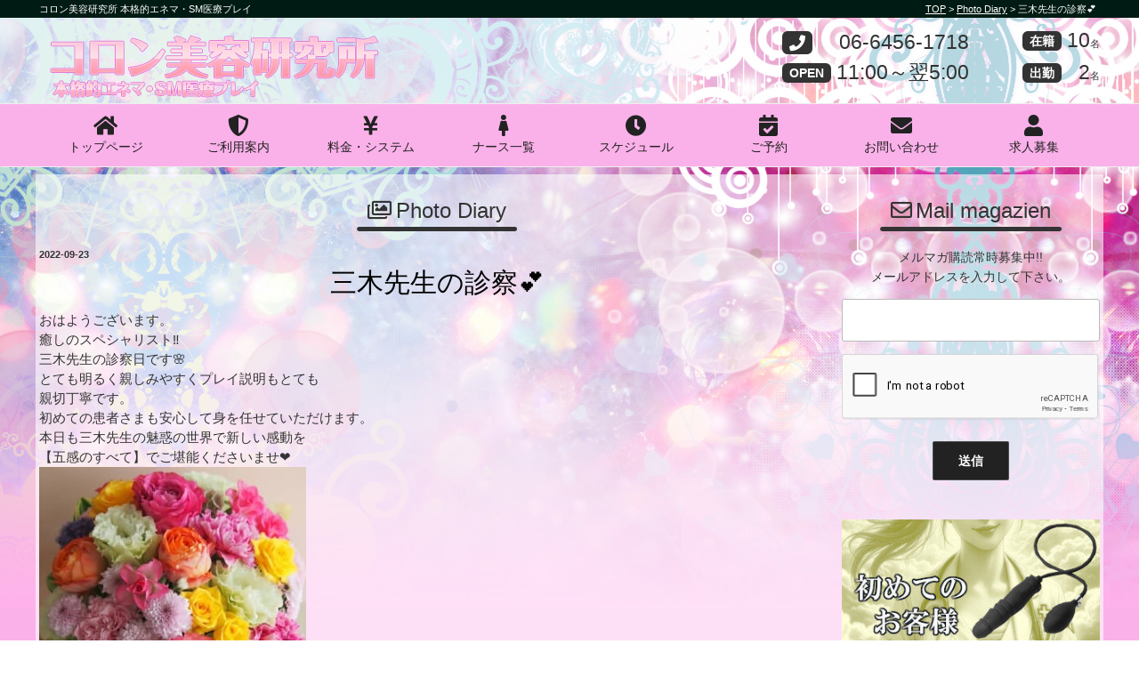

--- FILE ---
content_type: text/html; charset=utf-8
request_url: https://www.google.com/recaptcha/api2/anchor?ar=1&k=6Lcn-agUAAAAAJcUZehMeZuMF7Rec4pHxrQNM4UW&co=aHR0cHM6Ly9jb3Jvbi1vc2FrYS5jb206NDQz&hl=en&v=PoyoqOPhxBO7pBk68S4YbpHZ&size=normal&anchor-ms=20000&execute-ms=30000&cb=yzqcwkpsksuo
body_size: 49374
content:
<!DOCTYPE HTML><html dir="ltr" lang="en"><head><meta http-equiv="Content-Type" content="text/html; charset=UTF-8">
<meta http-equiv="X-UA-Compatible" content="IE=edge">
<title>reCAPTCHA</title>
<style type="text/css">
/* cyrillic-ext */
@font-face {
  font-family: 'Roboto';
  font-style: normal;
  font-weight: 400;
  font-stretch: 100%;
  src: url(//fonts.gstatic.com/s/roboto/v48/KFO7CnqEu92Fr1ME7kSn66aGLdTylUAMa3GUBHMdazTgWw.woff2) format('woff2');
  unicode-range: U+0460-052F, U+1C80-1C8A, U+20B4, U+2DE0-2DFF, U+A640-A69F, U+FE2E-FE2F;
}
/* cyrillic */
@font-face {
  font-family: 'Roboto';
  font-style: normal;
  font-weight: 400;
  font-stretch: 100%;
  src: url(//fonts.gstatic.com/s/roboto/v48/KFO7CnqEu92Fr1ME7kSn66aGLdTylUAMa3iUBHMdazTgWw.woff2) format('woff2');
  unicode-range: U+0301, U+0400-045F, U+0490-0491, U+04B0-04B1, U+2116;
}
/* greek-ext */
@font-face {
  font-family: 'Roboto';
  font-style: normal;
  font-weight: 400;
  font-stretch: 100%;
  src: url(//fonts.gstatic.com/s/roboto/v48/KFO7CnqEu92Fr1ME7kSn66aGLdTylUAMa3CUBHMdazTgWw.woff2) format('woff2');
  unicode-range: U+1F00-1FFF;
}
/* greek */
@font-face {
  font-family: 'Roboto';
  font-style: normal;
  font-weight: 400;
  font-stretch: 100%;
  src: url(//fonts.gstatic.com/s/roboto/v48/KFO7CnqEu92Fr1ME7kSn66aGLdTylUAMa3-UBHMdazTgWw.woff2) format('woff2');
  unicode-range: U+0370-0377, U+037A-037F, U+0384-038A, U+038C, U+038E-03A1, U+03A3-03FF;
}
/* math */
@font-face {
  font-family: 'Roboto';
  font-style: normal;
  font-weight: 400;
  font-stretch: 100%;
  src: url(//fonts.gstatic.com/s/roboto/v48/KFO7CnqEu92Fr1ME7kSn66aGLdTylUAMawCUBHMdazTgWw.woff2) format('woff2');
  unicode-range: U+0302-0303, U+0305, U+0307-0308, U+0310, U+0312, U+0315, U+031A, U+0326-0327, U+032C, U+032F-0330, U+0332-0333, U+0338, U+033A, U+0346, U+034D, U+0391-03A1, U+03A3-03A9, U+03B1-03C9, U+03D1, U+03D5-03D6, U+03F0-03F1, U+03F4-03F5, U+2016-2017, U+2034-2038, U+203C, U+2040, U+2043, U+2047, U+2050, U+2057, U+205F, U+2070-2071, U+2074-208E, U+2090-209C, U+20D0-20DC, U+20E1, U+20E5-20EF, U+2100-2112, U+2114-2115, U+2117-2121, U+2123-214F, U+2190, U+2192, U+2194-21AE, U+21B0-21E5, U+21F1-21F2, U+21F4-2211, U+2213-2214, U+2216-22FF, U+2308-230B, U+2310, U+2319, U+231C-2321, U+2336-237A, U+237C, U+2395, U+239B-23B7, U+23D0, U+23DC-23E1, U+2474-2475, U+25AF, U+25B3, U+25B7, U+25BD, U+25C1, U+25CA, U+25CC, U+25FB, U+266D-266F, U+27C0-27FF, U+2900-2AFF, U+2B0E-2B11, U+2B30-2B4C, U+2BFE, U+3030, U+FF5B, U+FF5D, U+1D400-1D7FF, U+1EE00-1EEFF;
}
/* symbols */
@font-face {
  font-family: 'Roboto';
  font-style: normal;
  font-weight: 400;
  font-stretch: 100%;
  src: url(//fonts.gstatic.com/s/roboto/v48/KFO7CnqEu92Fr1ME7kSn66aGLdTylUAMaxKUBHMdazTgWw.woff2) format('woff2');
  unicode-range: U+0001-000C, U+000E-001F, U+007F-009F, U+20DD-20E0, U+20E2-20E4, U+2150-218F, U+2190, U+2192, U+2194-2199, U+21AF, U+21E6-21F0, U+21F3, U+2218-2219, U+2299, U+22C4-22C6, U+2300-243F, U+2440-244A, U+2460-24FF, U+25A0-27BF, U+2800-28FF, U+2921-2922, U+2981, U+29BF, U+29EB, U+2B00-2BFF, U+4DC0-4DFF, U+FFF9-FFFB, U+10140-1018E, U+10190-1019C, U+101A0, U+101D0-101FD, U+102E0-102FB, U+10E60-10E7E, U+1D2C0-1D2D3, U+1D2E0-1D37F, U+1F000-1F0FF, U+1F100-1F1AD, U+1F1E6-1F1FF, U+1F30D-1F30F, U+1F315, U+1F31C, U+1F31E, U+1F320-1F32C, U+1F336, U+1F378, U+1F37D, U+1F382, U+1F393-1F39F, U+1F3A7-1F3A8, U+1F3AC-1F3AF, U+1F3C2, U+1F3C4-1F3C6, U+1F3CA-1F3CE, U+1F3D4-1F3E0, U+1F3ED, U+1F3F1-1F3F3, U+1F3F5-1F3F7, U+1F408, U+1F415, U+1F41F, U+1F426, U+1F43F, U+1F441-1F442, U+1F444, U+1F446-1F449, U+1F44C-1F44E, U+1F453, U+1F46A, U+1F47D, U+1F4A3, U+1F4B0, U+1F4B3, U+1F4B9, U+1F4BB, U+1F4BF, U+1F4C8-1F4CB, U+1F4D6, U+1F4DA, U+1F4DF, U+1F4E3-1F4E6, U+1F4EA-1F4ED, U+1F4F7, U+1F4F9-1F4FB, U+1F4FD-1F4FE, U+1F503, U+1F507-1F50B, U+1F50D, U+1F512-1F513, U+1F53E-1F54A, U+1F54F-1F5FA, U+1F610, U+1F650-1F67F, U+1F687, U+1F68D, U+1F691, U+1F694, U+1F698, U+1F6AD, U+1F6B2, U+1F6B9-1F6BA, U+1F6BC, U+1F6C6-1F6CF, U+1F6D3-1F6D7, U+1F6E0-1F6EA, U+1F6F0-1F6F3, U+1F6F7-1F6FC, U+1F700-1F7FF, U+1F800-1F80B, U+1F810-1F847, U+1F850-1F859, U+1F860-1F887, U+1F890-1F8AD, U+1F8B0-1F8BB, U+1F8C0-1F8C1, U+1F900-1F90B, U+1F93B, U+1F946, U+1F984, U+1F996, U+1F9E9, U+1FA00-1FA6F, U+1FA70-1FA7C, U+1FA80-1FA89, U+1FA8F-1FAC6, U+1FACE-1FADC, U+1FADF-1FAE9, U+1FAF0-1FAF8, U+1FB00-1FBFF;
}
/* vietnamese */
@font-face {
  font-family: 'Roboto';
  font-style: normal;
  font-weight: 400;
  font-stretch: 100%;
  src: url(//fonts.gstatic.com/s/roboto/v48/KFO7CnqEu92Fr1ME7kSn66aGLdTylUAMa3OUBHMdazTgWw.woff2) format('woff2');
  unicode-range: U+0102-0103, U+0110-0111, U+0128-0129, U+0168-0169, U+01A0-01A1, U+01AF-01B0, U+0300-0301, U+0303-0304, U+0308-0309, U+0323, U+0329, U+1EA0-1EF9, U+20AB;
}
/* latin-ext */
@font-face {
  font-family: 'Roboto';
  font-style: normal;
  font-weight: 400;
  font-stretch: 100%;
  src: url(//fonts.gstatic.com/s/roboto/v48/KFO7CnqEu92Fr1ME7kSn66aGLdTylUAMa3KUBHMdazTgWw.woff2) format('woff2');
  unicode-range: U+0100-02BA, U+02BD-02C5, U+02C7-02CC, U+02CE-02D7, U+02DD-02FF, U+0304, U+0308, U+0329, U+1D00-1DBF, U+1E00-1E9F, U+1EF2-1EFF, U+2020, U+20A0-20AB, U+20AD-20C0, U+2113, U+2C60-2C7F, U+A720-A7FF;
}
/* latin */
@font-face {
  font-family: 'Roboto';
  font-style: normal;
  font-weight: 400;
  font-stretch: 100%;
  src: url(//fonts.gstatic.com/s/roboto/v48/KFO7CnqEu92Fr1ME7kSn66aGLdTylUAMa3yUBHMdazQ.woff2) format('woff2');
  unicode-range: U+0000-00FF, U+0131, U+0152-0153, U+02BB-02BC, U+02C6, U+02DA, U+02DC, U+0304, U+0308, U+0329, U+2000-206F, U+20AC, U+2122, U+2191, U+2193, U+2212, U+2215, U+FEFF, U+FFFD;
}
/* cyrillic-ext */
@font-face {
  font-family: 'Roboto';
  font-style: normal;
  font-weight: 500;
  font-stretch: 100%;
  src: url(//fonts.gstatic.com/s/roboto/v48/KFO7CnqEu92Fr1ME7kSn66aGLdTylUAMa3GUBHMdazTgWw.woff2) format('woff2');
  unicode-range: U+0460-052F, U+1C80-1C8A, U+20B4, U+2DE0-2DFF, U+A640-A69F, U+FE2E-FE2F;
}
/* cyrillic */
@font-face {
  font-family: 'Roboto';
  font-style: normal;
  font-weight: 500;
  font-stretch: 100%;
  src: url(//fonts.gstatic.com/s/roboto/v48/KFO7CnqEu92Fr1ME7kSn66aGLdTylUAMa3iUBHMdazTgWw.woff2) format('woff2');
  unicode-range: U+0301, U+0400-045F, U+0490-0491, U+04B0-04B1, U+2116;
}
/* greek-ext */
@font-face {
  font-family: 'Roboto';
  font-style: normal;
  font-weight: 500;
  font-stretch: 100%;
  src: url(//fonts.gstatic.com/s/roboto/v48/KFO7CnqEu92Fr1ME7kSn66aGLdTylUAMa3CUBHMdazTgWw.woff2) format('woff2');
  unicode-range: U+1F00-1FFF;
}
/* greek */
@font-face {
  font-family: 'Roboto';
  font-style: normal;
  font-weight: 500;
  font-stretch: 100%;
  src: url(//fonts.gstatic.com/s/roboto/v48/KFO7CnqEu92Fr1ME7kSn66aGLdTylUAMa3-UBHMdazTgWw.woff2) format('woff2');
  unicode-range: U+0370-0377, U+037A-037F, U+0384-038A, U+038C, U+038E-03A1, U+03A3-03FF;
}
/* math */
@font-face {
  font-family: 'Roboto';
  font-style: normal;
  font-weight: 500;
  font-stretch: 100%;
  src: url(//fonts.gstatic.com/s/roboto/v48/KFO7CnqEu92Fr1ME7kSn66aGLdTylUAMawCUBHMdazTgWw.woff2) format('woff2');
  unicode-range: U+0302-0303, U+0305, U+0307-0308, U+0310, U+0312, U+0315, U+031A, U+0326-0327, U+032C, U+032F-0330, U+0332-0333, U+0338, U+033A, U+0346, U+034D, U+0391-03A1, U+03A3-03A9, U+03B1-03C9, U+03D1, U+03D5-03D6, U+03F0-03F1, U+03F4-03F5, U+2016-2017, U+2034-2038, U+203C, U+2040, U+2043, U+2047, U+2050, U+2057, U+205F, U+2070-2071, U+2074-208E, U+2090-209C, U+20D0-20DC, U+20E1, U+20E5-20EF, U+2100-2112, U+2114-2115, U+2117-2121, U+2123-214F, U+2190, U+2192, U+2194-21AE, U+21B0-21E5, U+21F1-21F2, U+21F4-2211, U+2213-2214, U+2216-22FF, U+2308-230B, U+2310, U+2319, U+231C-2321, U+2336-237A, U+237C, U+2395, U+239B-23B7, U+23D0, U+23DC-23E1, U+2474-2475, U+25AF, U+25B3, U+25B7, U+25BD, U+25C1, U+25CA, U+25CC, U+25FB, U+266D-266F, U+27C0-27FF, U+2900-2AFF, U+2B0E-2B11, U+2B30-2B4C, U+2BFE, U+3030, U+FF5B, U+FF5D, U+1D400-1D7FF, U+1EE00-1EEFF;
}
/* symbols */
@font-face {
  font-family: 'Roboto';
  font-style: normal;
  font-weight: 500;
  font-stretch: 100%;
  src: url(//fonts.gstatic.com/s/roboto/v48/KFO7CnqEu92Fr1ME7kSn66aGLdTylUAMaxKUBHMdazTgWw.woff2) format('woff2');
  unicode-range: U+0001-000C, U+000E-001F, U+007F-009F, U+20DD-20E0, U+20E2-20E4, U+2150-218F, U+2190, U+2192, U+2194-2199, U+21AF, U+21E6-21F0, U+21F3, U+2218-2219, U+2299, U+22C4-22C6, U+2300-243F, U+2440-244A, U+2460-24FF, U+25A0-27BF, U+2800-28FF, U+2921-2922, U+2981, U+29BF, U+29EB, U+2B00-2BFF, U+4DC0-4DFF, U+FFF9-FFFB, U+10140-1018E, U+10190-1019C, U+101A0, U+101D0-101FD, U+102E0-102FB, U+10E60-10E7E, U+1D2C0-1D2D3, U+1D2E0-1D37F, U+1F000-1F0FF, U+1F100-1F1AD, U+1F1E6-1F1FF, U+1F30D-1F30F, U+1F315, U+1F31C, U+1F31E, U+1F320-1F32C, U+1F336, U+1F378, U+1F37D, U+1F382, U+1F393-1F39F, U+1F3A7-1F3A8, U+1F3AC-1F3AF, U+1F3C2, U+1F3C4-1F3C6, U+1F3CA-1F3CE, U+1F3D4-1F3E0, U+1F3ED, U+1F3F1-1F3F3, U+1F3F5-1F3F7, U+1F408, U+1F415, U+1F41F, U+1F426, U+1F43F, U+1F441-1F442, U+1F444, U+1F446-1F449, U+1F44C-1F44E, U+1F453, U+1F46A, U+1F47D, U+1F4A3, U+1F4B0, U+1F4B3, U+1F4B9, U+1F4BB, U+1F4BF, U+1F4C8-1F4CB, U+1F4D6, U+1F4DA, U+1F4DF, U+1F4E3-1F4E6, U+1F4EA-1F4ED, U+1F4F7, U+1F4F9-1F4FB, U+1F4FD-1F4FE, U+1F503, U+1F507-1F50B, U+1F50D, U+1F512-1F513, U+1F53E-1F54A, U+1F54F-1F5FA, U+1F610, U+1F650-1F67F, U+1F687, U+1F68D, U+1F691, U+1F694, U+1F698, U+1F6AD, U+1F6B2, U+1F6B9-1F6BA, U+1F6BC, U+1F6C6-1F6CF, U+1F6D3-1F6D7, U+1F6E0-1F6EA, U+1F6F0-1F6F3, U+1F6F7-1F6FC, U+1F700-1F7FF, U+1F800-1F80B, U+1F810-1F847, U+1F850-1F859, U+1F860-1F887, U+1F890-1F8AD, U+1F8B0-1F8BB, U+1F8C0-1F8C1, U+1F900-1F90B, U+1F93B, U+1F946, U+1F984, U+1F996, U+1F9E9, U+1FA00-1FA6F, U+1FA70-1FA7C, U+1FA80-1FA89, U+1FA8F-1FAC6, U+1FACE-1FADC, U+1FADF-1FAE9, U+1FAF0-1FAF8, U+1FB00-1FBFF;
}
/* vietnamese */
@font-face {
  font-family: 'Roboto';
  font-style: normal;
  font-weight: 500;
  font-stretch: 100%;
  src: url(//fonts.gstatic.com/s/roboto/v48/KFO7CnqEu92Fr1ME7kSn66aGLdTylUAMa3OUBHMdazTgWw.woff2) format('woff2');
  unicode-range: U+0102-0103, U+0110-0111, U+0128-0129, U+0168-0169, U+01A0-01A1, U+01AF-01B0, U+0300-0301, U+0303-0304, U+0308-0309, U+0323, U+0329, U+1EA0-1EF9, U+20AB;
}
/* latin-ext */
@font-face {
  font-family: 'Roboto';
  font-style: normal;
  font-weight: 500;
  font-stretch: 100%;
  src: url(//fonts.gstatic.com/s/roboto/v48/KFO7CnqEu92Fr1ME7kSn66aGLdTylUAMa3KUBHMdazTgWw.woff2) format('woff2');
  unicode-range: U+0100-02BA, U+02BD-02C5, U+02C7-02CC, U+02CE-02D7, U+02DD-02FF, U+0304, U+0308, U+0329, U+1D00-1DBF, U+1E00-1E9F, U+1EF2-1EFF, U+2020, U+20A0-20AB, U+20AD-20C0, U+2113, U+2C60-2C7F, U+A720-A7FF;
}
/* latin */
@font-face {
  font-family: 'Roboto';
  font-style: normal;
  font-weight: 500;
  font-stretch: 100%;
  src: url(//fonts.gstatic.com/s/roboto/v48/KFO7CnqEu92Fr1ME7kSn66aGLdTylUAMa3yUBHMdazQ.woff2) format('woff2');
  unicode-range: U+0000-00FF, U+0131, U+0152-0153, U+02BB-02BC, U+02C6, U+02DA, U+02DC, U+0304, U+0308, U+0329, U+2000-206F, U+20AC, U+2122, U+2191, U+2193, U+2212, U+2215, U+FEFF, U+FFFD;
}
/* cyrillic-ext */
@font-face {
  font-family: 'Roboto';
  font-style: normal;
  font-weight: 900;
  font-stretch: 100%;
  src: url(//fonts.gstatic.com/s/roboto/v48/KFO7CnqEu92Fr1ME7kSn66aGLdTylUAMa3GUBHMdazTgWw.woff2) format('woff2');
  unicode-range: U+0460-052F, U+1C80-1C8A, U+20B4, U+2DE0-2DFF, U+A640-A69F, U+FE2E-FE2F;
}
/* cyrillic */
@font-face {
  font-family: 'Roboto';
  font-style: normal;
  font-weight: 900;
  font-stretch: 100%;
  src: url(//fonts.gstatic.com/s/roboto/v48/KFO7CnqEu92Fr1ME7kSn66aGLdTylUAMa3iUBHMdazTgWw.woff2) format('woff2');
  unicode-range: U+0301, U+0400-045F, U+0490-0491, U+04B0-04B1, U+2116;
}
/* greek-ext */
@font-face {
  font-family: 'Roboto';
  font-style: normal;
  font-weight: 900;
  font-stretch: 100%;
  src: url(//fonts.gstatic.com/s/roboto/v48/KFO7CnqEu92Fr1ME7kSn66aGLdTylUAMa3CUBHMdazTgWw.woff2) format('woff2');
  unicode-range: U+1F00-1FFF;
}
/* greek */
@font-face {
  font-family: 'Roboto';
  font-style: normal;
  font-weight: 900;
  font-stretch: 100%;
  src: url(//fonts.gstatic.com/s/roboto/v48/KFO7CnqEu92Fr1ME7kSn66aGLdTylUAMa3-UBHMdazTgWw.woff2) format('woff2');
  unicode-range: U+0370-0377, U+037A-037F, U+0384-038A, U+038C, U+038E-03A1, U+03A3-03FF;
}
/* math */
@font-face {
  font-family: 'Roboto';
  font-style: normal;
  font-weight: 900;
  font-stretch: 100%;
  src: url(//fonts.gstatic.com/s/roboto/v48/KFO7CnqEu92Fr1ME7kSn66aGLdTylUAMawCUBHMdazTgWw.woff2) format('woff2');
  unicode-range: U+0302-0303, U+0305, U+0307-0308, U+0310, U+0312, U+0315, U+031A, U+0326-0327, U+032C, U+032F-0330, U+0332-0333, U+0338, U+033A, U+0346, U+034D, U+0391-03A1, U+03A3-03A9, U+03B1-03C9, U+03D1, U+03D5-03D6, U+03F0-03F1, U+03F4-03F5, U+2016-2017, U+2034-2038, U+203C, U+2040, U+2043, U+2047, U+2050, U+2057, U+205F, U+2070-2071, U+2074-208E, U+2090-209C, U+20D0-20DC, U+20E1, U+20E5-20EF, U+2100-2112, U+2114-2115, U+2117-2121, U+2123-214F, U+2190, U+2192, U+2194-21AE, U+21B0-21E5, U+21F1-21F2, U+21F4-2211, U+2213-2214, U+2216-22FF, U+2308-230B, U+2310, U+2319, U+231C-2321, U+2336-237A, U+237C, U+2395, U+239B-23B7, U+23D0, U+23DC-23E1, U+2474-2475, U+25AF, U+25B3, U+25B7, U+25BD, U+25C1, U+25CA, U+25CC, U+25FB, U+266D-266F, U+27C0-27FF, U+2900-2AFF, U+2B0E-2B11, U+2B30-2B4C, U+2BFE, U+3030, U+FF5B, U+FF5D, U+1D400-1D7FF, U+1EE00-1EEFF;
}
/* symbols */
@font-face {
  font-family: 'Roboto';
  font-style: normal;
  font-weight: 900;
  font-stretch: 100%;
  src: url(//fonts.gstatic.com/s/roboto/v48/KFO7CnqEu92Fr1ME7kSn66aGLdTylUAMaxKUBHMdazTgWw.woff2) format('woff2');
  unicode-range: U+0001-000C, U+000E-001F, U+007F-009F, U+20DD-20E0, U+20E2-20E4, U+2150-218F, U+2190, U+2192, U+2194-2199, U+21AF, U+21E6-21F0, U+21F3, U+2218-2219, U+2299, U+22C4-22C6, U+2300-243F, U+2440-244A, U+2460-24FF, U+25A0-27BF, U+2800-28FF, U+2921-2922, U+2981, U+29BF, U+29EB, U+2B00-2BFF, U+4DC0-4DFF, U+FFF9-FFFB, U+10140-1018E, U+10190-1019C, U+101A0, U+101D0-101FD, U+102E0-102FB, U+10E60-10E7E, U+1D2C0-1D2D3, U+1D2E0-1D37F, U+1F000-1F0FF, U+1F100-1F1AD, U+1F1E6-1F1FF, U+1F30D-1F30F, U+1F315, U+1F31C, U+1F31E, U+1F320-1F32C, U+1F336, U+1F378, U+1F37D, U+1F382, U+1F393-1F39F, U+1F3A7-1F3A8, U+1F3AC-1F3AF, U+1F3C2, U+1F3C4-1F3C6, U+1F3CA-1F3CE, U+1F3D4-1F3E0, U+1F3ED, U+1F3F1-1F3F3, U+1F3F5-1F3F7, U+1F408, U+1F415, U+1F41F, U+1F426, U+1F43F, U+1F441-1F442, U+1F444, U+1F446-1F449, U+1F44C-1F44E, U+1F453, U+1F46A, U+1F47D, U+1F4A3, U+1F4B0, U+1F4B3, U+1F4B9, U+1F4BB, U+1F4BF, U+1F4C8-1F4CB, U+1F4D6, U+1F4DA, U+1F4DF, U+1F4E3-1F4E6, U+1F4EA-1F4ED, U+1F4F7, U+1F4F9-1F4FB, U+1F4FD-1F4FE, U+1F503, U+1F507-1F50B, U+1F50D, U+1F512-1F513, U+1F53E-1F54A, U+1F54F-1F5FA, U+1F610, U+1F650-1F67F, U+1F687, U+1F68D, U+1F691, U+1F694, U+1F698, U+1F6AD, U+1F6B2, U+1F6B9-1F6BA, U+1F6BC, U+1F6C6-1F6CF, U+1F6D3-1F6D7, U+1F6E0-1F6EA, U+1F6F0-1F6F3, U+1F6F7-1F6FC, U+1F700-1F7FF, U+1F800-1F80B, U+1F810-1F847, U+1F850-1F859, U+1F860-1F887, U+1F890-1F8AD, U+1F8B0-1F8BB, U+1F8C0-1F8C1, U+1F900-1F90B, U+1F93B, U+1F946, U+1F984, U+1F996, U+1F9E9, U+1FA00-1FA6F, U+1FA70-1FA7C, U+1FA80-1FA89, U+1FA8F-1FAC6, U+1FACE-1FADC, U+1FADF-1FAE9, U+1FAF0-1FAF8, U+1FB00-1FBFF;
}
/* vietnamese */
@font-face {
  font-family: 'Roboto';
  font-style: normal;
  font-weight: 900;
  font-stretch: 100%;
  src: url(//fonts.gstatic.com/s/roboto/v48/KFO7CnqEu92Fr1ME7kSn66aGLdTylUAMa3OUBHMdazTgWw.woff2) format('woff2');
  unicode-range: U+0102-0103, U+0110-0111, U+0128-0129, U+0168-0169, U+01A0-01A1, U+01AF-01B0, U+0300-0301, U+0303-0304, U+0308-0309, U+0323, U+0329, U+1EA0-1EF9, U+20AB;
}
/* latin-ext */
@font-face {
  font-family: 'Roboto';
  font-style: normal;
  font-weight: 900;
  font-stretch: 100%;
  src: url(//fonts.gstatic.com/s/roboto/v48/KFO7CnqEu92Fr1ME7kSn66aGLdTylUAMa3KUBHMdazTgWw.woff2) format('woff2');
  unicode-range: U+0100-02BA, U+02BD-02C5, U+02C7-02CC, U+02CE-02D7, U+02DD-02FF, U+0304, U+0308, U+0329, U+1D00-1DBF, U+1E00-1E9F, U+1EF2-1EFF, U+2020, U+20A0-20AB, U+20AD-20C0, U+2113, U+2C60-2C7F, U+A720-A7FF;
}
/* latin */
@font-face {
  font-family: 'Roboto';
  font-style: normal;
  font-weight: 900;
  font-stretch: 100%;
  src: url(//fonts.gstatic.com/s/roboto/v48/KFO7CnqEu92Fr1ME7kSn66aGLdTylUAMa3yUBHMdazQ.woff2) format('woff2');
  unicode-range: U+0000-00FF, U+0131, U+0152-0153, U+02BB-02BC, U+02C6, U+02DA, U+02DC, U+0304, U+0308, U+0329, U+2000-206F, U+20AC, U+2122, U+2191, U+2193, U+2212, U+2215, U+FEFF, U+FFFD;
}

</style>
<link rel="stylesheet" type="text/css" href="https://www.gstatic.com/recaptcha/releases/PoyoqOPhxBO7pBk68S4YbpHZ/styles__ltr.css">
<script nonce="AAlZH1B4hwswAvfa-7hAYw" type="text/javascript">window['__recaptcha_api'] = 'https://www.google.com/recaptcha/api2/';</script>
<script type="text/javascript" src="https://www.gstatic.com/recaptcha/releases/PoyoqOPhxBO7pBk68S4YbpHZ/recaptcha__en.js" nonce="AAlZH1B4hwswAvfa-7hAYw">
      
    </script></head>
<body><div id="rc-anchor-alert" class="rc-anchor-alert"></div>
<input type="hidden" id="recaptcha-token" value="[base64]">
<script type="text/javascript" nonce="AAlZH1B4hwswAvfa-7hAYw">
      recaptcha.anchor.Main.init("[\x22ainput\x22,[\x22bgdata\x22,\x22\x22,\[base64]/[base64]/[base64]/bmV3IHJbeF0oY1swXSk6RT09Mj9uZXcgclt4XShjWzBdLGNbMV0pOkU9PTM/bmV3IHJbeF0oY1swXSxjWzFdLGNbMl0pOkU9PTQ/[base64]/[base64]/[base64]/[base64]/[base64]/[base64]/[base64]/[base64]\x22,\[base64]\\u003d\x22,\x22YsOzwq1Ef3ZHw7tUMXLDoMOAw7jDo8OZO3DCgDbDk1TChsOowpE8UCHDrMObw6xXw6bDjV4oDMKJw7EaJQ3DsnJwwrHCo8OLCMK2VcKVw4wlU8Ogw4TDucOkw7JkfMKPw4DDphZ4TMKLwoTCil7CvsKeSXNxU8OBIsK1w79rCsKywpQzUUkWw6sjwqMlw5/ChQ7DmMKHOFM2wpUTw5I7wpgRw61xJsKkRsKKVcORwqgKw4o3wo3DkH96wqlfw6nCuBnCkiYLawV+w4t9CsKVwrDCicO0wo7DrsKBw4EnwoxKw7Zuw4Efw4zCkFTCkcKENsK+Wl1/e8KLwrJ/T8OqLBpWX8OMcQvCtCgUwq9cZMK9JEbChTfCosKdNcO/w6/DhWjDqiHDlTlnOsOMw4jCnUlhRkPCkMKeDMK7w68mw5Fhw7HCvsKODnQSJ3l6F8KiRsOSAMO4V8OybzN/AjR6wpkLB8KEfcKHTsO+wovDl8OZw4U0wqvCmBYiw4g+w7HCjcKKRcKjDE8ewqzCpRQIUVFMQhwgw4tgUMO3w4HDlAPDhFnCt1E4IcO1NcKRw6nDocKnRh7DhcKUQnXDj8OrBMOHMCAvN8Oawp7DssK9wonCimDDv8OcE8KXw6rDj8Knf8KMK8KSw7VeHlcGw4DCoV/Cu8OLYFjDjVrClnAtw4rDiSNRLsK/[base64]/b8O/wpTCuUUAw6tJW8OSwpw0wpo0WRplwpYdFhkfAzvCmsO1w5AVw4XCjlRVBsK6acKkwpNVDj3CuSYMw4M7BcOnwotHBE/[base64]/Cr8KHUMO2w4hMwqxpw604EQXCqhwnURvCgC3Co8KTw7bCv2NXUsOzw7fCi8Kce8O5w7XCqkRcw6DCi1Itw5xpAcKYUm/ChUBlfcOQIcKRLsKew5xgwq4jS8OIwrrCmsOBTnXDqMKxw7jCtMKQw4NXwpU3WWsdwo7Dp2YebsKYVMKRd8O9w4sicRrDim1UEVttwpDCkcOvw7xOdsK9BwFjEiYUb8OnYgpjGsKofcO4OFIwZMOsw7/[base64]/w6gYw6LCtcOiNHBJBsO0FsKWR8KOwrpQw4kDETnDgHUoe8KqwoIew4DDiTPCoifDqTbCl8O5wqvClsOVSR8tQcKSw6jDiMOxwo/CqsKwGFTCpmHDqcOZQMKvw7RTwpjCn8Ohwq5Qw7Rjam0Gw6vClcOmFsO+w7VwwrrDoVHCsTnCk8OKw5bDi8OwVcKHwrIfwpbCrsOCwqUzwqzDujPCvx3DqE8FwrHDmmvCsTBVV8KsSMOGw55Lwo/DucOvVsOjMV93KsO+w6rDrsO6wo7DhMKbwpTCp8KzOMKKaQbClWjDqcOzwrXDvcOVw7DCjMKDK8Ozwp4ZVF0yDnDDl8KkB8Oww64vw5oMwr/CgcKbw4s/w7nDt8K1d8KZw5ZFw4EuJcOTUwTCgEzClWVRw6nCo8K6IgjCiFJKL23Cm8KSWsOUwo1cw4zDosOsPyFgIcKDEhVuDMOIRmbDmGZgw5/[base64]/[base64]/wo8owqfDoFMdwp0aw6fCocOtdRvDqWjCvgPCgyshw5HDpWLDmxzDhmfCt8Kfw5rCi2A5ScKBwo/DjgFgwrjDpjDCgBvDmcKdSMKmPFPCosODw4/DrkjDiDEGwrZ8wpLDm8KeGcKHccO3e8Otwqd2w4lHwrsPwrYAw4rDu0XDt8KMwo7DkMKPw7HDs8OQw79gCirDvHlfw7wuOsOBw7ZJE8O8fhN4wqYzwr5xwr3Ck13Dk1LCmwDDuWkBAw5vPsKNfAzClsOjwo9UFcO/[base64]/DmnnDkTzDjcOBVSHCrU86ZxgDw5c5w5TCn8OmIxhYwp9lcHQHOUs7EmLDucKvwrHDqEjDlEtME09jwqnCqUnDkhvCjMKVLHXDkcKRQzXCrsODNhlBJXJuIlpsO1nDtBVUwpZ/[base64]/UDAawojCl0LDn8Kzwo4VTMKCw43DvsOYMEDDpsOZaW7CmmAFwo/DjQs/w6tDwr8Hw5R/[base64]/CiXbDjMKuWVMvwrkiw7YNw7DCuHBKw7HCnMKIwoglPsOBwq7DrxQBwoJjbm3Dk2Mcw7JwSxZyCXbDhC0cZF9hw6cUw7NFw6DDkMOYw5HDnTvDmBl/[base64]/L2JRw73ChMOawrtvY8OVw5jCkBl2RMOrwrUvJcKvwqQLBsOxwqnCjUzCm8KOYsOZKVHDmRU7w5DCmm3DnGQMw79dbxN/Kgp+w5IVZhNQwrPDmC93YsODY8OoVgl/a0HDsMOwwoEQwpTDnVhDwrjCuCIoEMKRTMOjSGrCmkXDh8KbJ8KmwozDpcOHIcKmEMKwMh09w65xwr7CoRoSb8OUwphvw5/Cv8KtTAzDrcOsw6p3KyPDhwRtwp7CgkrDmMOgecOgZ8OOYcOFPT/Dmx0YF8KzcsOMwrrDhRVBMcOCwqdRGAbCncO7wqPDtcOLPklDwoXCglHDlQETw6Qtw4hPwpfDgRUaw6VdwqRdw4TDncOXwr9PPTRYBmsiG3LClVzCkMOjw7NAw5pAVsO1w4xpG2Nmw4ZZw4vDj8K3w4dNRWfDicKII8O9dcK8w5jCjsO/MWbDr34YfsKVPcOlwpzCpCRzPAd5BcOnXsO+HMOZwoM1wp3DlMKJPH3ChcKJwpx/[base64]/CsQfCvcOmw7QoGgciw5c+LsK4YsOaw6XDkUDDoB/[base64]/DiMKvSEBvU8Kcw5kGwqAbYcOKw4Qiw7BpVMOCw7hewpRHMcKYwrhqw6LCryjDq0LDpcKyw4Ibw6fDiD7DmQloX8KUw5lWwq/[base64]/MXllwrTDkMO/w5nCtmLDr1lewrBhwovDuADCrsKYw7xvOnMZO8OBwpjDhFBvwoDCrcKKZAzDtMKmLMOVwpkUwpXCv1RfCWggD33Cv3pWNMOpwowhw5JWwoNFwqvCrcKZwph3UVs1OsKiw6ptQsKCcsOnIEXDiHsHw7vCo3XDvMKmbHHDt8ONwoDCiHpiwo/Ch8K3CMOcwpLDuEs2BiDClsKww4/Cm8KaNnRXSjMZXsO0wr3CicKcwqHChA/[base64]/CnUcPwo0qw5vCjXsEelJ3wo3CgH4caVIRDMOxM8Klw45/w6TCnAjCukwVw63DoRcDw43CiiM9KcOxwpF0w4/DpcOgw73CrMKAG8OWw5bCgHFfwoJmw5RbXcOcMMK+w4MHbMOqw5k/wpQ9G8OEw6wJRCnDn8KUw4wGw5wKH8OlA8KPwqfDi8OlRw4hSwbCr0bChTvDjsKbdsOVwojDtcO9IQJFOzzCjBgqWCNyFMKhw48Qwpo+V3E0P8OJw4Uec8O+w5VVSsO/w7gFwqzCjgfClF5KM8KIwp/[base64]/wrtwWMKaSkvDqCRMdMOsw7UDwog/dCA7wrM2MkrDqD/ChMK+woBMT8KsUmnCuMKww6/CpFjDqsOgw6vDusKte8Offk/DrsKiwqXCp0IMOn7Dp2DCmw7Dm8OgZVBWXsKPY8OQOG8VGBoCw49obyLCrmxLJ3xuD8OWew/[base64]/Dsz8DPDTCg0TCskLChktUU8KEw7lkEMONHEMQw5XDhcKxOx9pWcOdDsKvwqfChAfCsiYBNSR9wrPDn2HDtWnDj15EGT1sw4HCuFPDjcOgw41rw7ZCXT1WwqE+D01NPsOpw7Fow4sTw4MFwoLDmsK5w73Dhj7Dgg/DksKJRkFcBFrCtsONwr3ClmDDoAt8YS/[base64]/w4IcCyIYw4rDgXEhQsKABsKcY8OPwqk0UcKWw5rCjCMBOxwRVsOgCsK2w78AKH/[base64]/CvAPDtFTDncOww5pdTcKiwo3DkMOYPcO5w63DtcOdw7ZVwovCpsK3MTskwpfDpkc2PCzCpcO9I8OlAxwEZsKkL8K/DHwpw5grORfClhnDn1HCm8ORM8OoUcKOw4pjK1ZHw50ETcOQcFB7Q2jDnMOYw4I5SjlpwoAcwpvDnBnDgMOGw7TDgggGEx8GRFFNwpFywqxVw54nFMORR8O4YcK/RXUVMiLCqUcafMOJGRIswrvCrgpyw7DDr0jCqEjDr8KfwqXDuMOlIMOMUMOqMCjDiSnCvcK+w4zDr8KXJ1vCnsOzU8KYwqPDrT7CtcK8TcKyI1FybjcXIsKrwpDCnwzCicOZDsO+w63DhDjCk8OJw4JgwqZ0w4oPIMOSIwjDksKFw7HCocOrw69Nw7d/fEDCpWZGX8KNw6PCmVrDrsO+QcOiUcKHw6ZSw4DDl1zCjnR6E8KuZ8OfVHkuL8KjWsOOwpwGPMOIWHjDh8KWw4zDusKIdF/DuFUOFsOcMFHDjMKQw5I8w54+OAkYGsOnLcKqwrrCvcOtw5HDjsKmw7/[base64]/DjsOfwpJWZ8OZw7LDqsKCwo3CjVN4w7bCq8KDb8K/GMKaw4DDm8OUUsOtNhAfXRrDgzEDw4wUwq3DrVPDjjXClsOIw7DDoDHCq8O8bRjDqDtNwqgHF8O0Px7DjFnCpDFvOMOmBhrCtBFIw6jCtAkIw73CiwvDo3dRwod3XDELwr9Dwo1URiTDrlxtXcOcwowAwqHDu8OzIMOsY8OSw5/DlMOEAWZ4w7/[base64]/[base64]/w7nCtcOtwpjCnkHDmmvDjMOveCA3enM5w4rCjxPDjGfCp3DCpsK9wohHwrQlw5RrQE5zbxPDqXF2wp0ywpoLw6rDtivDm3LDsMKzEl1fw7/DocOAw7TCgBjClcOiVMOTwoBwwr4BRSlyfMKww5XDmMO9w5rCtMKsPcOqWDnCilx3w6XCrsOCGsKHwpZkwqFhPcOBw75yRV7CmMOcwrBdY8OJFTLCj8KJSy4DcmU/bj3Con9da0jDkcKwFk1TTcOmUsO8w6LCujHDrMOsw7BEwoTCpUPDvsOzO0nDkMObRcKVUmDDrXXChEQ+wrkyw6RAwpDClDjDncKlVifCkcOpBW/DuijDiXA3w5DDhBk5woE2w5zCvkIrwoAqa8KsWsKPwoTDnBgBw73CmcONR8O2wplqw585woDCh3sOPAzCnG3CssOww7XCjF3DsSo2dgQ6EsKiwqd3woDDpsKuwqrDv0/ChwILwpQRcsK9wrzCnsKEw4HCtD4/[base64]/DhcKNI8Kew7QrXcKTwr9ODsOIw6TDuhx4w47DtsKDTMO5w5w5wo9+w5/CosOMSsOMwoNOw4/[base64]/[base64]/EcK5OcKvw6XDr1HDusKPTcKzw6PCosKDMmNzwprCp3nDkjDCrWJrGcKmfnFdZsK/w5HCvcO7VHjCnyrDrAbCk8Kuw6dYwp8GV8O/[base64]/ORTDgsOdI8Kuw4Vow4HDvSnDngzCqibCtCLDgFfCuMOvNj1QwpBywrUBUcK9MMKHZBBQOU/CjT/CkErDvVDCukDDsMKFwqcLwrfCjMK7N0LDhinDiMKFI3HCixnDqcKzw7A+IMKeHxEmw57CjUTDkBLDocKoXsO0wqnDnR01Q3XCujXDnmTCpGgKPhLCm8Owwo0/w6TDuMOxVxHCvCdwL23CjMK4w4zDsGvDnsOBNzHDocO0WGBjw4Nhw4TDn8K1MmfDqMOubAkTfMK9eyPDvxvDtMOIGmPCuB8fI8K3woPCqcKUdcOww4HCmEJjwqdow6ZLN33CuMOkLMKww61IMFdEPjV5OcKYBiQfWArDlwJ6HjpEwozCoA/Cj8K/w5LDg8OvwogtMhDCtcKSw4JOQzPDjcOWfT13wqgoImNJFsOsw5LDqcKvw7VLw7sDWzvDnHx/BsOGw494fsKIw6ZGw7N6VMKqw7M1Cx1nw55aXsO+w5M/wq7Du8KjfWnCvMK2aB17w7kQw6ttcw3ClMKOK3zDtAQPBTIyJDEXwpUyHjrDqyDDucKEJRNEFMKbB8KKwopZWznDj3DCmXMPw60JYCDDg8OIwrDDm2/[base64]/[base64]/DpsK1LSzCkcO9XhTDrUrDk8OuN21UwoQFw4obw4pnw7DChSgIw6QoBMOdw44EwpPDuQZAQ8O5wprDj8OgJ8OzWCtpeVQ/[base64]/CgHrCnWEXEMOUw4Ukd33CssOvOsK5DsOVXcKpFcO4w4LDsVjCr1HDn0tSQsKyV8OHNsOiwpV1OUZZw593XBZvasO+YjIzLsKtf0Rfw43CghEfKRZREMO3wpgdFibCrsOyKMOBwrjDqDM1RsONw7AbUcO5HjZ7wp8IThnDncKGV8OEw6/DrhDDrzsbw4tLfcKfwpLCjU11fcOPw5VNAcKXw49Dwq3Cn8OdHGPCisO9Y3/DjnE1w48WE8OGVsOmSMKNwpw0wo/CtT5PwpgEw5tRwoUxwrhtcsKEF2dVwr9Cwq57HwjCs8K0wqvChTZew6x0I8Knw5/[base64]/ZMOzXcK0KcKlS1zDrCDDgMOdEcKoBBfCpUzDpsOqJcOvw7sJA8K4Y8OOw6nCgMOOw40hQ8OCw7rDqCfDg8K4wrzDucOqZ1IVKl/DjVDDvHUUVsK1RS/CscKywqwhcFdewoHCjMKOJi/Ctm8Aw7DDkD4bcsKYfsKbw6tkwogKRS43w5TCk2/[base64]/S8KtYsKxw5vCoUgjw7gWw7nDvi3CvsKlL8K1wpTDl8OTwoEQwoNAwp4lOznCp8KECsKBC8OWQ3/[base64]/IWI1T8O/HV3Do8OfGcKOwo7CosOzFcK7w63DpUHDlybCrUPCucOQw4fCi8KbPGgZBHVVO0zCm8OHw73CscKLwqbDlsOGQMKyJyxtDS4ZwpM4JsO6KkDDncKTwol2w5jCpHxCwr/Cj8KZw4rCqDXDkcK4w7TCq8OTw6F+w5ZRa8KYwoDDpcOmGMOPCcKpwqzCnsKgEmvCigrDsH/Do8ODw41tJGcdGcO1wpRoJcKMwqzChcOeQA/Dk8Otf8O3wqLCqMKoRMKKJxYhAHXCmcOjHMKtaV4Kw7bCuQUxBsOZLhJgwpPDj8OyYV/CjcOuw6dvZMOKTMOMwrNLwrRLZsOYw4s3MwRaQTVwcnXDnMKpKsKsMEDDksKOMcKHAlIzwoHCu8OGbcO0QiHDjcOaw6YcB8Kcw7hdw5p+Yj5yaMOmIGbDvl/CvMKKXsOBd23DosOXw6hhw50Ww7LDscKdwo3Dqy5Zw6howox/V8KLN8KbSx4AfcOww6bCgzpRU3zDvMK2QDZ9PsKsVQUswqtzf2HDt8KPB8K6XSnDgnfDrVEcKMOFwp0bdQAII3zDu8OmHFLDj8OXwrpGPMKhwovDucKNTMOOUsKCwovCv8KrwpfDhBZnw6jClMKSGcKFcsKARMKFOknClm3DlsOsFsOkI2Umwpxvw6/ChFTCpjAXKMKHS0XCr1Jcw7kILW7DnwvCk07Cp2fDvsOiw6TDpcOowpDCohTDk2jDqsOOwqdHDMKtw5wow7DCg21WwqR2LTLDmHTDqMKWwoEBOmHCogXDh8KZC2jDiE05C2d/[base64]/PkRYcMOTf1tOw6PCpcK/[base64]/[base64]/[base64]/CqnYww49Ww7NVwoolw7Bkwr/[base64]/[base64]/DksKCRcKzbkMWf10zwppqTsKCwofDj3VGDcKswp4vw6stE2jCk2VqXVkWPh3Cq31vRDDDiC7DgAdBw4/DjzZ0w5bCqcKSfntKw6PCisKdw7d0w4RBw5F3ScOzwoLCrzfDjFfChFFLw7PDjULDqMK6w5g2wpc2WMKSwovCkMOJwrVHw4Yhw7bDmAnCgDV/QyvCv8OFw5rCgsKxLcOFwqXDknXDnMO8QMKDFjUDwpDCq8OaHQ4rS8K2TzMEwpszwrgdwppOCcOfMVXCscKlw68VSMO/eTZ4w48rwpnCuxtqfMOjPXvCrsKeEWfCkcOXMiRQwr95w4MQZsKXw73CqMOvf8OkcCgdw7nDnsOcw6o8NsKKwrURw7TDhhtUecO1dCrDvsOPcgHDgnXCs1fCocKuwrHCmsKWFjLCpMOvIU01w4khKgRVwqIlbSHDnEPDjgcHDcO6YcKYw4bDv03CqsOMw7/DigXDh1DDskHCs8KKw5h2w7oLAl4iMcKbwpTDrRrCoMOPwp7ChDZILGZdTSHDo01Qw6vDhit9wr5pKV/Co8KAw6jDg8OQVHXCoBXDhsKFCcOSZ2Ukwr3Dp8ORwozDrW4wGMOsL8OfwoPCun/CqibDoF7CiybDiAh2EcOmLFt/[base64]/UcK3woHDnsKUwoI3woF5A3bDs1DCiDnCp0fCqQNTwqJYHh8bAGBqw7IxQsKAwrLDllrDvcOeUXvDmATCjCHCunB8Qk9jQR1rw4xkFsKjXcOPwp0GfCnDsMKKw4HDrzPCjsO+d1xRDz/DgMKBwroZwqcowrDDozoQbcKMTsKBS1TDrykSwrfCi8KuwrIJwrpYWMO/w5Zhw6UAwoBLccKewqnDlcO9BcO2VEfCox5fwpjCvDPDrsKVw5I3EMK3w6DCmARtHF/DpAtlEkjDomt0woTCtsOaw7dFFx48O8Opwr7Dr8OLaMK3w6BUwpImeMKtw7oKTcKVA007dUNEwpHCk8Onwq/CqcOcIh8hw7QAUcKWMgHCi2PDpcKNwpASEyw7wpZ5w7N2D8OvEsOtw64AellNZBjCu8O/Q8OIcsKMF8Ohw7M4wrtRwojCj8KBw70cOXHCpcKaw58LBVfDosOmw4zCn8OswqhPwqVIRnTDhBHCjxnCkcOAw7nCriQrUcK4wqbDj3hgLRXCuQQGwqdsU8K7AX1vYyvDtkJcwpBYwo3DqFDDu2kGwowBdGnCqE/[base64]/LXvDtEPDg8OdahUgwrVIPQJnV8OaW8K/[base64]/DjQ7DlznCq8OZcijCt8KMMcOjwq3Csl8JGWLDvBbCl8Olw7RRN8O9MsKywrNPw4J0alPCi8O5P8KcNzxZw6bDuU9hw7l2cG7CgzRcw594w6Vdw4JWbn7CiHXCrcOLw7jDp8Ozw6zCoRvCnsOrwpgew5pvwpgDQ8KQX8KUfcOJfg7CsMOvw7XCkgfCrsK/w5kew6zDrGDDpcKDwqPDsMOFw5nCscOMb8K9KMO3eEIbwrwNw6t1ClfCrlPCn3rDv8Omw4ZaT8OxV2sPwo4aMsO4HxMhw7vChsKCw4TCosK5w7U2bsOgwpTDjgDDv8OxX8ObMS7CmMO3fyfDt8Kjw6RYwqDCucOQwpgENz/ClMK2Yz4qw7zCpQ1Yw5/DiTVzSlwiw6BSwrR7SsO7NHfCnHPCm8O3wovCjiRLw6XDtMOXw4fCuMOBY8O/[base64]/[base64]/[base64]/Cvyh2w4d4YW5ZHMOrwrJ1wo7Cs8K4w7pmccKFL8OFKsKvHl0cw6wrw6fDisOHw7bCoVvDu29nYD0Tw7vClBMxw4tbK8Krwr1wQMO8NxpHTGVxYcKHwqrCkX0AJ8KXwpUjRMOTIsKdwo/DhVsrw5LCsMKFwrBvw5RHUMOIwojCrhnCgsKWw4/DosOQRMODCinDhhPDnj3DhcKNwoTCo8Omw49LwqQww7rDtkDCpcO4wrfChU3DgMKUJVtgwoYbw5tjVMK2wqIKWcKUw6zClBzDkn3DhS0nw4s1wrXDoxbDtcKycMOJw7fDi8KIw60NPRTDk1IGwo9vwrRUwq9Cw59cfsKCHB3Cu8Oyw4bCscKkTn9kwrlKTQxZw4/DuHbCnH4sbcOUEnjDmXXDj8KSwpfDthMvw4nCoMKKwqx7SsKXwprDrUnDqFHDhBoewqrDjmzDnmoVAMOlNcKUwpTDvADCnjjDmsKhwrIkwp9IA8O5w5k7w7IjYMOKwocOCsOgdV55FcOFAMO8CSFAw5pIwpXCosOtwpk4wp/CjA7Dhl1mbhTCjR/DnsKzw6t8wp3DgTbCrm1iwpzCvcKzw5jCthUgwofDpH7CisKQQcKrw7HDrsKbwqfCmWk1woF8wqXCl8OoX8Kkw6rCoSIYUQA3ZsKBwqFQYnk2woh3QsK5w5bCvMObNwrDjcOBdsKIf8K4F0cMwqDCtMKWXnLChcOJCmDChsOsfcKKw5ckYj/[base64]/Ckl55GsOjw5zCqMO7w5/DqMKMw5Rbw40cwqVzw6Rqw47Cr1VuwqIqCwbCqMKDWMOdwr9+w7/DlxBpw71ww4fDs2vDszzCnMKuwpZfEMOANsKMQTnCqsKaCMOqw7Fxw5/CkBB1w6lZK2bDsxRRw6oxFD5rVkPCi8KRwq7CucOef3Fewp3CrUYkSsO9Bwhlw540wqHCiUfCk27DhG7CnMKmwrgkw7R5wr/[base64]/Dr8KCb8OWwr7DusKfwpxMFw/Dl1zDnwd4fBLDgMOBN8KnwroyVMKVEsKNR8KAw4MdUHs0dxvCr8Kyw7Y6w6fCosKQwoNxwoZ9w4ddPcK/[base64]/CghsYQUPCnknCmwbCpsO9wp7Do8Otd2DDgAnDocO8IxgQw47CiiF0wo0QcMKhCMOkTDZAwqFMIcK5FGVAwr8ew5LCnsKYNMOuIA/[base64]/Cl8O1wrDCtyfDuS1XIDwAGGnCoW/CkcKnQjtewqvDp8KiMSklCsOacWAPwpRlw5xxPsONw7nCkA4wwr0gK0XDkjzDl8OEw6UKP8KcVsONwpICQw7DuMK8wrfDlMKJw7vCvMK/[base64]/Dm8KJwrUJwqDCl8KRIlLCiid2WsKiwp7Ds8O2wogow4NgXMOdw4FWPcOScsOqwoHDgnEPw5rDq8OtWsKFwqdKHXs2wqd3wqbDtsOzw7jCi0nDsMKndzjDvcO8wofDj0QIwpZqwrBvdsKlw7YkwoHCix8cUD5awq/DmEHCsmQ2wqEgwr3Cs8KWC8KkwqYCw7Vxb8ONw7x/wrIYwp3DlnfCs8KAwoFAFgs1w6dIHx7DvXPDiltAFQJpw5wTE3IHwp43PMOhRsKMwrLDv1TDssKGwo7Dq8KVwqUnLizCt3ZIwo0FIcO6w5/[base64]/w6vCh0vDpsKDEsK9wp7Ct3vDl3PCpsKFQnp2wrwBVjvCtUnDvBXCpsK0FzFuwp/DgnzCvcOBw5vCgcKXLnoidcOfwo3DnyHDr8KQFmZZw54Jwo3DggDCrgZkAcO4w6nCt8O4Hm7Dt8KnaCvDgMOcVX3CjsO9ZUTCt2kWDMK9SMOnwq/ClcKOwrDCpEjDlcKpw5xMH8OZwoJ2w73CtkXCvyPDqcKBBATCkC/[base64]/[base64]/CkCAoKcOYw7vCgMOsY8KRcBPDshsdw6I8w5DChMOnamN/worDg8KUEW7DgMKtwrPCszPDqcKtwqdVBMKcw68adTrDnsONwrrDmzHCj3HDkMOJA1nCvsOQRSfDk8K9w4sLwoTCgyp4wr3Ctl/Dtj7DmcOWw6XDsG0iw7zCu8KewrTDhVfCvcKuw4PDo8ObcsKOEwsRPsOnfBVTFl18w7M7w7/CqxvClSXChcOeFSXCvjfCrcOKEsKDwrPCuMOuw6cDw6fDuVDCnGIoQ14iw73DljDDrsOkw5vCnsKgccO8w5swJxpqwrg0EGd6EjR9B8O3HzHDh8KTdCxewpQPw7vDgsKWX8KaVzrCrxN0w68vBiDCtFgzBsOSwqTDlm/[base64]/YzJkwqQFwqbCtcKwZGnDuMK6wqDDu1MjAsOLQlUfIMO8Bz/[base64]/wrJwdzVCSMOmYMKtwo1FJcKpGMK4V1spw7TDujfDpcKqwr1qB3QHTDEXw6vDkcO0w5DCgcOqWkHDsURHSMK5w7clb8OBw5PChRYLw7rCr8KXOyBYw7UDVcOsdcKmwphOE0/Dt39xcMO1BCnCtcKELsK4bWfDs2DDsMOQWQw0w6RHwoTChBrCnjDCoxTCncOzwqDDt8KDesO/w7lHTcORw7oSw7NGXsOhDwPCviwGwrDDmcKww6zDt2XCrXDCsjpAPMOGWcKnTSvDo8ODw6lFw74lfx7Cvj/Cm8KGw6/Cr8KYwoTCpsKdw7TCqyTDhBQsAAXCmSJEw6fDkcOLJUcpMicow4LCssOgwoA4S8OTHsOjBFsLwoTDrsOSwpvDjcKuQTPDmMKzw4N2w7/CohksU8KVw6hqNxrDvcOzFcKhPFnDmWIGREV3acOCeMOfwqIIVsKKwpfChRZcw4bCocKFw5PDksKcw6DCpsKIb8K6VMO4w7svUMKow4RyHsO/w5XCu8O0Y8OYw5AzI8Kvwo1uwprCi8KtMsOJHHnCqwIjPsK5w4QSwqZQw7Bcw7lfwqvCmnJSWMK2WcO+woYEwo3DpcOVEMK3YCDDvsOOw6/CmMKwwoE3B8KFwrvDmSRdAMK5wpt7VG4SLMO9wp1XSAszwo97wrkpwo7Cv8Kyw7F2wrJ2w4zCm3l1UMKlw6jCiMOVw5LDjSjCusKvN1I0w5kkPMK/w65OJmzCkUrCs2oowpPDhAvDtnnCnMKGcsO2wr5UwpzClEvCnG7DpMK+BivDp8Oic8OIw4fCgF1pOW3ChsO0Zg/DvFI/w6zDm8KPe1vDtcO/w5gmwrIPHcKRCsKhJG3DgnnDlz0hw6sDeyzCpMOKw5nCscOSwqPCtMOBw5B2wqpmwoHDpcKFw4DCssOiw4Nyw5rChw3Cm0NSw6zDmcKgw5nDlsOowonDuMK2CmzCj8OqWE0TDcKHL8K6G1XCpMKOwqlaw5DCusODwprDlBB8T8KNG8Kmwp/CrcKhNRDCvgIBw6TDuMKyw7bCn8Kxwos/w7Mhwr3DuMOmw7DDicKZJsKYXDLDs8KZDcKqeEXDmsKiOg7CkMOibUrDg8KtYMK9N8O8wrAMw5sIwp9RwrfDrRXDg8OQB8K6w5jCpxLDijtjAQfCqwIjc2zCuQvDlEvCqwDDscKzw6djw7rCi8Obwpskw74NZFgFw5IlMMO/RsOoGcK7w5IEw4E7wqXCtTzDqsKobMKzw4rCoMO7w49IRXLCnyHCvMO+wpTDlAs4NQJ1woEpDsK5wqtvecKjwqxgwogKYcOFIFZnwq/[base64]/CgsOMw6TDosObwpnCn307KcOsw7x8w6XDl8KYFxdUw7LDgW4JRcK6wqHCssKdJ8Kiwp5sGMKOKcO2ZjB9w4kGGsOqwoTDsAzCvcORQiVRWD8aw6nCqxFSw7HDgB9VRcKKwpNWcMOnw7zClG/ChMOXwofDpHJcODPDhMK8NgDDmGZCewDDgcO4w5PDpMOrwq7DuSDCksKDDQXCl8K5wq85w6zDk3Fxwp0oJcKHbsKVwr7DjsO6eU9Hwq/DgRQ4bz44TcKvw5tRT8KLwrXCm3bDhBR+XcOdFgTCgcKrw4nDjcKxw73CunVSaFskYTkjE8Omw7dYZ1/Dn8KeH8KpTTvCkTLCvj3DmcOQw6nDuS/Dj8KdwqzCjcK6EMOOJsOXN0zCijozd8KhwpDDiMKiwoTDgcK4w6c3wo1Qw5nDrcKRAsKTw4DCgWnDucKjX2/[base64]/[base64]/Dj8OWLcKbwrbDh8KkNMOawqvCgiN5RnQkei/CoMKxw4dHLcO2IRNVw4rDk3/Duh3DsV4WNcKow5YeA8KawqQbw5bDhcOrGnPDp8KbWWvDol/[base64]/CjQ4AIcOJwpvCnMO4wqcNacOnHMOUwpPCncKcE2bDrsOswqszwolmw57CqcOqahDCsMKmFMKpwpbCmsKLw7tQwrwnHx3Dk8KCd3TCsBHCiW4UdAJQZ8OUw43CiGFHbVbDoMKlU8OXPsOTSR0wS2RtDhDDkzDDicK0w4rCncK6wp1ew5bDhTHCtgfCsj/CrMOTw4fCnMKjwoYwwop9ADhUZUdRw4XDj1rDvS7ClivCv8KUJ35jRAtfwoUcwptiU8Kbw5NwS1LCtMKSw5XCh8KNacOaScKFw5nCtcKnw5/DqxXClsONw7bDusKvGU4WworCpMOVwovDkgxIwqnDh8K9w7zCkzhKw40yO8Otcw/CvcOpw589GMOuGQHDiklWHBNfQsKCw7RSDT7ClFjClQwzOAh8Fi3CmcOow5/CjHXCl3o3cyoiw78uOC87w7bDhMKfwpd3w4Z5w5zDuMKRwocfw60lwo7DjBPCtBDCpsKowpbDuCPCvlXDkMOHwrMcwoBLwr1lK8OWwrHDkS0secKqw5U4UcODPsONTsK/dQFdGsKFM8OjTH0kRndqw55Ew6vDgmoTZcKmI2hXwqF8GlHCvwXDgsOkwrowwpDDrMKqwo3DkyDDulgdwrsnMcORw6MSw6HCnsO+SsKDw7PChWEdw7UMacORwrAlTkY/w5TCtcKJU8OLw7YgYBvDhMOiRsK3wovCu8OHw4UiKsOVwrbDo8O/bcKpARnDqMORwoHCnBDDq0XCrMKEwqvCl8OJecOnwo3CnsOSWGTCuknCpDHDocOewoRGwoPDtwwmwpZ3wolRVcKsw47CtgPDlcKgEcK/DBl2D8KWNCvCgcOEPGZZA8K+c8Okw4FGw4zCigR5QcOCwqUpNS/DgMKewqnDg8Kiwrsjw6XDgERrGMK/w5czZjDCqMOfYsKmwrzDqMK/R8OIdsK9wrBEUmoywpfDrF4HcMO4woLCkgoBOsKSwopqw4ouAzUcwpMoMiU2wqFqwpobShxLwrrDoMOvwpM+wqZoEifDuMOFNiXDtMKLIMOzw4fDnCohQsK6w7xZwoBJw69mwrJYGV/Do2vDuMKbLMKbw6cufMO3wovDisKcw60JwooHEzUIwqTCpcOgPAQeSCfClsK7w5Qrw41vXVlbwq/CgMOYwq3CjHHDvMOSw4shG8O8QzxfByBmw6TDtHPDhsOKA8O1wpQnw4Fhwq1geGTDl0N1f1hScAjChnDDpMKNwpB6wrfDlcO+f8K5woF2w7LCkQTDlBPDo3VraE07NcOcGzFnw7HDoA9KHMOqwrBMa1/Crndlw6lIw7JiJT7DpxkywoHDk8KcwocqNMOWw4dXaWbDh3d4AV4BwqjCksKbF3Yuw73Cq8Krw4DCmsKlOMKxw5bCgsOSw4thwrHCgMO8w5ppw5zCn8OnwqTCgQNGw6zCui7DhMKMKUnCvwHCgTjClyZaJcK/M1nDkxpswoVKw51+woHDikxOwppOwqnCmcKVw4NDw57DicKNTmpSHcO2KsOeJsKLw4HCrGLCmjHCuQsSwrPCsG7DolYPYsK7w6PCocKHw7/[base64]/[base64]/DuwglW3FrTMKAwpNpbD9wTC9hw5F7wogxKltZE8Kxw4pTwrgCTnhiAUVkLV7CncOmKXMjwpfCscKzC8OEFUbDrz/Crgg+QwDCosKkZ8KRdsO0w6fDkVzDrC17w7/DlRPCvsKZwoMVSMO+w5N8wr8Rwp3Dk8O+w6XDr8OaN8OIESpSPMKTeScdf8K1w43DmBjCiMOIwrPCvsO9BjbCnB41eMODKznCvsOhbsKWWF/[base64]/w5hDLMOZw5gJwpRMw5IXHsK4w5rCuMOxQVBew6QIwqzCncOtB8O+wqLCisKCw4YcwrnDgcK4w7HCssOXFwwVwrRww74LPx5dw6R0KcOLMMOpwq9mw5NqwqrCqsOKwo95KsOQwpnClMKQMWjDmMKfd2Bvw7BPJkHCucOWJcOwwrDCv8KGw4PDrXcsw4I\\u003d\x22],null,[\x22conf\x22,null,\x226Lcn-agUAAAAAJcUZehMeZuMF7Rec4pHxrQNM4UW\x22,0,null,null,null,1,[21,125,63,73,95,87,41,43,42,83,102,105,109,121],[1017145,739],0,null,null,null,null,0,null,0,1,700,1,null,1,\[base64]/76lBhnEnQkZnOKMAhmv8xEZ\x22,0,1,null,null,1,null,0,0,null,null,null,0],\x22https://coron-osaka.com:443\x22,null,[1,1,1],null,null,null,0,3600,[\x22https://www.google.com/intl/en/policies/privacy/\x22,\x22https://www.google.com/intl/en/policies/terms/\x22],\x22kodFsVPtVSOtd8nrvjwhapzOk1AxG8DFY7QX0ZdSObg\\u003d\x22,0,0,null,1,1769322992483,0,0,[118,187,108,211,204],null,[114,36],\x22RC-epqNflMFO32IPw\x22,null,null,null,null,null,\x220dAFcWeA4fI8uV8_SCnnJT8smUpzBHu5gLMpT-zJq_dq6e_awLz8qMXj94_uU-9QQf-Va_7NV8UoYzqzDrzGhfPhSP0czN5CE8Hg\x22,1769405792360]");
    </script></body></html>